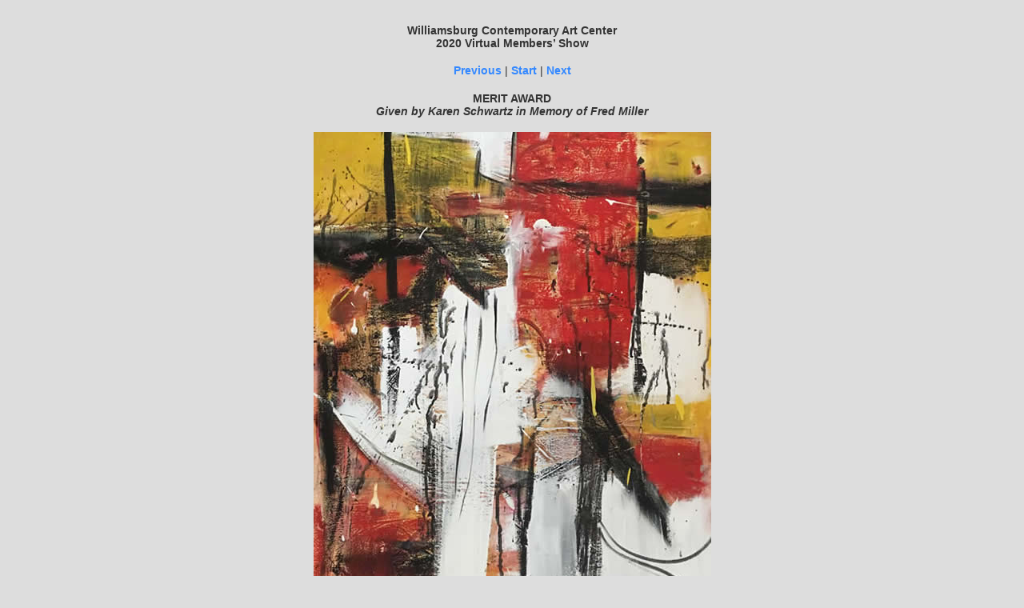

--- FILE ---
content_type: text/html;charset=UTF-8
request_url: https://visitwcac.net/2020-Virtual-Members-Show/p11.cfm
body_size: 1441
content:

    


	

	



	
		
	

	
	 
		
		
				
	





	

    
 





    
		
<!DOCTYPE HTML>
<html>
<head>
<meta http-equiv="Content-Type" content="text/html; charset=utf-8" />
<title>KAREN KINGSLEY - 2020 WCAC Virtual Members' Show</title>
<link href="_virtual-show-style.css" rel="stylesheet" type="text/css">
</head>
<body>
<div align="center">
<table border=0 class="center" width="720">
    <tr>
        <td class="center"><h4>Williamsburg Contemporary Art Center<br>2020 Virtual Members&rsquo; Show</h4>
        
        <a href="p10.cfm">Previous</a> | 
        <a href="_start-Virtual-Members-Show.cfm">Start</a> |
        <a href="p12.cfm">Next</a><br />
        
        <h4><strong>MERIT AWARD<br>
        <em>Given by Karen Schwartz in Memory of Fred Miller</em> 
        </strong></h4>
        <img src="_artwork/11-Kingsley-Karen_The-Warf.jpg" width="497" height="650" alt="Karen Kingsley - The Warf" />
        <h4><strong>KAREN KINGSLEY</strong><br><br>

        <em>The Warf</em><br>Acrylic<br>

        </h4>
        <div class="center width710"><p class="left">Judge&rsquo;s Comments: 
        <em>Bold movements and harmony of the colors and values delivers a balanced moving piece. Confident and strong. Love it.
</em></p></div><br><br>
        </td>
    </tr>
</table>
</div>
</body>
</html>

--- FILE ---
content_type: text/css
request_url: https://visitwcac.net/2020-Virtual-Members-Show/_virtual-show-style.css
body_size: 1318
content:
@charset "utf-8";
/* CSS Document */


			
.pageColor {background-color: #DDDDDD;
			color: #333333;
			font-family:Verdana, Arial, Helvetica, sans-serif;}
			
.table1 {border-color:#666666;
		border:solid;
		font-size:small;}
		
		
body {background-color: #DDDDDD;
		color: #333333;
		font-family: Verdana, Arial,  Helvetica, sans-serif;}

/*#CC66CC*/
a:link {color: #3388FF;
		text-decoration:none;
		font-weight:bold;
		/*font-size:14px;*/	
		}

a:visited {color: #3388FF;
			text-decoration:none; 
			font-weight:bold;
		/*font-size:14px;*/		
			}

a:hover {color: #3366FF;
		text-decoration: underline overline; 
		font-weight:bold;
		/*font-size:14px;*/	
		}
		
a:active {color: #3366FF;
		text-decoration: underline overline; 
		font-weight:bold;
		/*font-size:14px;*/	
		}	

td {font-size:14px;}
		
.smcaps {font-variant:small-caps;}
.smaller {font-size:smaller;}

.width710 {width:710px;}	

.center {text-align:center;}
.left {text-align:left;}
.right {text-align:right;}
.redBold{color:#CC0000; 
		font-weight:bold;}


.fnt10 {font-size:10px;}
.fnt12 {font-size:12px;}
.fnt14 {font-size:14px;}
.fnt16 {font-size:16px;}
.fnt18 {font-size:18px;}
.fnt20 {font-size:20px;}
.fntSmall {font-size:small;}
.fntSmaller {font-size:smaller;}
						


